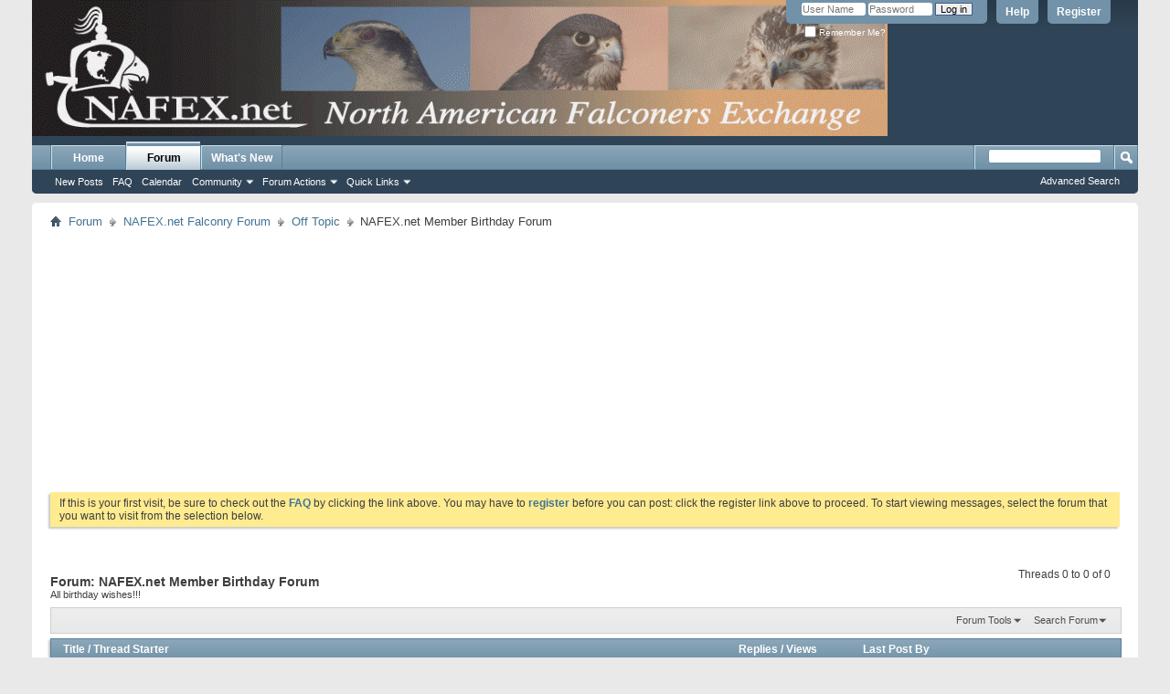

--- FILE ---
content_type: text/html; charset=ISO-8859-1
request_url: https://www.nafex.net/forumdisplay.php?69-NAFEX-net-Member-Birthday-Forum&s=86d0509dca779603a86857f4889cc88e
body_size: 9611
content:
<!DOCTYPE html PUBLIC "-//W3C//DTD XHTML 1.0 Transitional//EN" "http://www.w3.org/TR/xhtml1/DTD/xhtml1-transitional.dtd">
<html xmlns="http://www.w3.org/1999/xhtml" dir="ltr" lang="en" id="vbulletin_html">
<head>
	<meta http-equiv="Content-Type" content="text/html; charset=ISO-8859-1" />
<meta id="e_vb_meta_bburl" name="vb_meta_bburl" content="https://www.nafex.net" />
<base href="https://www.nafex.net/" /><!--[if IE]></base><![endif]-->
<meta name="generator" content="vBulletin 4.2.5" />

	<link rel="Shortcut Icon" href="favicon.ico" type="image/x-icon" />


		<meta name="keywords" content="NAFEX.net Member Birthday Forum, falconry forum,falconry forums, falconry,harris,hawk,red tail,cooper's hawk,peregrine,raptor,propagation" />
		<meta name="description" content="All birthday wishes!!!" />





<script type="text/javascript">
<!--
	if (typeof YAHOO === 'undefined') // Load ALL YUI Local
	{
		document.write('<script type="text/javascript" src="clientscript/yui/yuiloader-dom-event/yuiloader-dom-event.js?v=425"><\/script>');
		document.write('<script type="text/javascript" src="clientscript/yui/connection/connection-min.js?v=425"><\/script>');
		var yuipath = 'clientscript/yui';
		var yuicombopath = '';
		var remoteyui = false;
	}
	else	// Load Rest of YUI remotely (where possible)
	{
		var yuipath = 'clientscript/yui';
		var yuicombopath = '';
		var remoteyui = true;
		if (!yuicombopath)
		{
			document.write('<script type="text/javascript" src="clientscript/yui/connection/connection-min.js?v=425"><\/script>');
		}
	}
	var SESSIONURL = "s=d370c7551f3891aaaa6eeb5bd55cb3c8&";
	var SECURITYTOKEN = "guest";
	var IMGDIR_MISC = "images/misc";
	var IMGDIR_BUTTON = "images/buttons";
	var vb_disable_ajax = parseInt("0", 10);
	var SIMPLEVERSION = "425";
	var BBURL = "https://www.nafex.net";
	var LOGGEDIN = 0 > 0 ? true : false;
	var THIS_SCRIPT = "forumdisplay";
	var RELPATH = "forumdisplay.php?69-NAFEX-net-Member-Birthday-Forum";
	var PATHS = {
		forum : "",
		cms   : "",
		blog  : ""
	};
	var AJAXBASEURL = "https://www.nafex.net/";
// -->
</script>
<script type="text/javascript" src="https://www.nafex.net/clientscript/vbulletin-core.js?v=425"></script>



	<link rel="alternate" type="application/rss+xml" title="North American Falconers Exchange-Falconry Forums RSS Feed" href="https://www.nafex.net/external.php?type=RSS2" />
	
		<link rel="alternate" type="application/rss+xml" title="North American Falconers Exchange-Falconry Forums - NAFEX.net Member Birthday Forum - RSS Feed" href="https://www.nafex.net/external.php?type=RSS2&amp;forumids=69" />
	



	<link rel="stylesheet" type="text/css" href="clientscript/vbulletin_css/style00010l/main-rollup.css?d=1711300027" />
        

	<!--[if lt IE 8]>
	<link rel="stylesheet" type="text/css" href="clientscript/vbulletin_css/style00010l/popupmenu-ie.css?d=1711300027" />
	<link rel="stylesheet" type="text/css" href="clientscript/vbulletin_css/style00010l/vbulletin-ie.css?d=1711300027" />
	<link rel="stylesheet" type="text/css" href="clientscript/vbulletin_css/style00010l/vbulletin-chrome-ie.css?d=1711300027" />
	<link rel="stylesheet" type="text/css" href="clientscript/vbulletin_css/style00010l/vbulletin-formcontrols-ie.css?d=1711300027" />
	<link rel="stylesheet" type="text/css" href="clientscript/vbulletin_css/style00010l/editor-ie.css?d=1711300027" />
	<![endif]-->


	<title>NAFEX.net Member Birthday Forum</title>
	
	<script type="text/javascript" src="clientscript/vbulletin_read_marker.js?v=425"></script>
	
	
		<link rel="stylesheet" type="text/css" href="clientscript/vbulletin_css/style00010l/forumdisplay-rollup.css?d=1711300027" />
	

	<!--[if lt IE 8]>
	<script type="text/javascript" src="clientscript/vbulletin-threadlist-ie.js?v=425"></script>
		<link rel="stylesheet" type="text/css" href="clientscript/vbulletin_css/style00010l/toolsmenu-ie.css?d=1711300027" />
	<link rel="stylesheet" type="text/css" href="clientscript/vbulletin_css/style00010l/forumbits-ie.css?d=1711300027" />
	<link rel="stylesheet" type="text/css" href="clientscript/vbulletin_css/style00010l/forumdisplay-ie.css?d=1711300027" />
	<link rel="stylesheet" type="text/css" href="clientscript/vbulletin_css/style00010l/threadlist-ie.css?d=1711300027" />
	<link rel="stylesheet" type="text/css" href="clientscript/vbulletin_css/style00010l/options-ie.css?d=1711300027" />
	<![endif]-->
	<link rel="stylesheet" type="text/css" href="clientscript/vbulletin_css/style00010l/additional.css?d=1711300027" />

</head>

<body>

<div class="above_body"> <!-- closing tag is in template navbar -->
<div id="header" class="floatcontainer doc_header">
	<div><a name="top" href="https://www.nafex.net/index.php" class="logo-image"><img src="banner/nafex.gif" alt="North American Falconers Exchange-Falconry Forums - Powered by vBulletin" /></a></div>
	<div id="toplinks" class="toplinks">
		
			<ul class="nouser">
			
				<li><a href="register.php?s=d370c7551f3891aaaa6eeb5bd55cb3c8" rel="nofollow">Register</a></li>
			
				<li><a rel="help" href="faq.php?s=d370c7551f3891aaaa6eeb5bd55cb3c8">Help</a></li>
				<li>
			<script type="text/javascript" src="clientscript/vbulletin_md5.js?v=425"></script>
			<form id="navbar_loginform" action="login.php?s=d370c7551f3891aaaa6eeb5bd55cb3c8&amp;do=login" method="post" onsubmit="md5hash(vb_login_password, vb_login_md5password, vb_login_md5password_utf, 0)">
				<fieldset id="logindetails" class="logindetails">
					<div>
						<div>
					<input type="text" class="textbox default-value" name="vb_login_username" id="navbar_username" size="10" accesskey="u" tabindex="101" value="User Name" />
					<input type="password" class="textbox" tabindex="102" name="vb_login_password" id="navbar_password" size="10" />
					<input type="text" class="textbox default-value" tabindex="102" name="vb_login_password_hint" id="navbar_password_hint" size="10" value="Password" style="display:none;" />
					<input type="submit" class="loginbutton" tabindex="104" value="Log in" title="Enter your username and password in the boxes provided to login, or click the 'register' button to create a profile for yourself." accesskey="s" />
						</div>
					</div>
				</fieldset>
				<div id="remember" class="remember">
					<label for="cb_cookieuser_navbar"><input type="checkbox" name="cookieuser" value="1" id="cb_cookieuser_navbar" class="cb_cookieuser_navbar" accesskey="c" tabindex="103" /> Remember Me?</label>
				</div>

				<input type="hidden" name="s" value="d370c7551f3891aaaa6eeb5bd55cb3c8" />
				<input type="hidden" name="securitytoken" value="guest" />
				<input type="hidden" name="do" value="login" />
				<input type="hidden" name="vb_login_md5password" />
				<input type="hidden" name="vb_login_md5password_utf" />
			</form>
			<script type="text/javascript">
			YAHOO.util.Dom.setStyle('navbar_password_hint', "display", "inline");
			YAHOO.util.Dom.setStyle('navbar_password', "display", "none");
			vB_XHTML_Ready.subscribe(function()
			{
			//
				YAHOO.util.Event.on('navbar_username', "focus", navbar_username_focus);
				YAHOO.util.Event.on('navbar_username', "blur", navbar_username_blur);
				YAHOO.util.Event.on('navbar_password_hint', "focus", navbar_password_hint);
				YAHOO.util.Event.on('navbar_password', "blur", navbar_password);
			});
			
			function navbar_username_focus(e)
			{
			//
				var textbox = YAHOO.util.Event.getTarget(e);
				if (textbox.value == 'User Name')
				{
				//
					textbox.value='';
					textbox.style.color='#000000';
				}
			}

			function navbar_username_blur(e)
			{
			//
				var textbox = YAHOO.util.Event.getTarget(e);
				if (textbox.value == '')
				{
				//
					textbox.value='User Name';
					textbox.style.color='#777777';
				}
			}
			
			function navbar_password_hint(e)
			{
			//
				var textbox = YAHOO.util.Event.getTarget(e);
				
				YAHOO.util.Dom.setStyle('navbar_password_hint', "display", "none");
				YAHOO.util.Dom.setStyle('navbar_password', "display", "inline");
				YAHOO.util.Dom.get('navbar_password').focus();
			}

			function navbar_password(e)
			{
			//
				var textbox = YAHOO.util.Event.getTarget(e);
				
				if (textbox.value == '')
				{
					YAHOO.util.Dom.setStyle('navbar_password_hint', "display", "inline");
					YAHOO.util.Dom.setStyle('navbar_password', "display", "none");
				}
			}
			</script>
				</li>
				
			</ul>
		
	</div>
	<div class="ad_global_header">
		<div id="ad_global_header1"></div>
		<div id="ad_global_header2"></div>
	</div>
	<hr />
</div>

<div id="navbar" class="navbar">
	<ul id="navtabs" class="navtabs floatcontainer">
		
		
	
		<li  id="tab_mzay_834">
			<a class="navtab" href="http://www.nafex.net/index.php">Home</a>
		</li>
		
		

	
		<li class="selected" id="vbtab_forum">
			<a class="navtab" href="forum.php?s=d370c7551f3891aaaa6eeb5bd55cb3c8">Forum</a>
		</li>
		
		
			<ul class="floatcontainer">
				
					
						
							<li id="vbflink_newposts"><a href="search.php?s=d370c7551f3891aaaa6eeb5bd55cb3c8&amp;do=getnew&amp;contenttype=vBForum_Post">New Posts</a></li>
						
					
				
					
						
							<li id="vbflink_faq"><a href="faq.php?s=d370c7551f3891aaaa6eeb5bd55cb3c8">FAQ</a></li>
						
					
				
					
						
							<li id="vbflink_calendar"><a href="calendar.php?s=d370c7551f3891aaaa6eeb5bd55cb3c8">Calendar</a></li>
						
					
				
					
						<li class="popupmenu" id="vbmenu_community">
							<a href="javascript://" class="popupctrl">Community</a>
							<ul class="popupbody popuphover">
								
									<li id="vbclink_groups"><a href="group.php?s=d370c7551f3891aaaa6eeb5bd55cb3c8">Groups</a></li>
								
									<li id="vbclink_albums"><a href="album.php?s=d370c7551f3891aaaa6eeb5bd55cb3c8">Albums</a></li>
								
									<li id="vbclink_members"><a href="memberlist.php?s=d370c7551f3891aaaa6eeb5bd55cb3c8">Member List</a></li>
								
							</ul>
						</li>
					
				
					
						<li class="popupmenu" id="vbmenu_actions">
							<a href="javascript://" class="popupctrl">Forum Actions</a>
							<ul class="popupbody popuphover">
								
									<li id="vbalink_mfr"><a href="forumdisplay.php?s=d370c7551f3891aaaa6eeb5bd55cb3c8&amp;do=markread&amp;markreadhash=guest">Mark Forums Read</a></li>
								
							</ul>
						</li>
					
				
					
						<li class="popupmenu" id="vbmenu_qlinks">
							<a href="javascript://" class="popupctrl">Quick Links</a>
							<ul class="popupbody popuphover">
								
									<li id="vbqlink_posts"><a href="search.php?s=d370c7551f3891aaaa6eeb5bd55cb3c8&amp;do=getdaily&amp;contenttype=vBForum_Post">Today's Posts</a></li>
								
									<li id="vbqlink_leaders"><a href="showgroups.php?s=d370c7551f3891aaaa6eeb5bd55cb3c8">View Site Leaders</a></li>
								
							</ul>
						</li>
					
				
			</ul>
		

	
		<li  id="vbtab_whatsnew">
			<a class="navtab" href="activity.php?s=d370c7551f3891aaaa6eeb5bd55cb3c8">What's New</a>
		</li>
		
		

		
	</ul>
	
		<div id="globalsearch" class="globalsearch">
			<form action="search.php?s=d370c7551f3891aaaa6eeb5bd55cb3c8&amp;do=process" method="post" id="navbar_search" class="navbar_search">
				
				<input type="hidden" name="securitytoken" value="guest" />
				<input type="hidden" name="do" value="process" />
				<span class="textboxcontainer"><span><input type="text" value="" name="query" class="textbox" tabindex="99"/></span></span>
				<span class="buttoncontainer"><span><input type="image" class="searchbutton" src="images/buttons/search.png" name="submit" onclick="document.getElementById('navbar_search').submit;" tabindex="100"/></span></span>
			</form>
			<ul class="navbar_advanced_search">
				<li><a href="search.php?s=d370c7551f3891aaaa6eeb5bd55cb3c8" accesskey="4">Advanced Search</a></li>
				
			</ul>
		</div>
	
</div>
</div><!-- closing div for above_body -->

<div class="body_wrapper">
<div id="breadcrumb" class="breadcrumb">
	<ul class="floatcontainer">
		<li class="navbithome"><a href="index.php?s=d370c7551f3891aaaa6eeb5bd55cb3c8" accesskey="1"><img src="images/misc/navbit-home.png" alt="Home" /></a></li>
		
	<li class="navbit"><a href="index.php.php?s=d370c7551f3891aaaa6eeb5bd55cb3c8">Forum</a></li>

	<li class="navbit"><a href="forumdisplay.php?3-NAFEX-net-Falconry-Forum&amp;s=d370c7551f3891aaaa6eeb5bd55cb3c8">NAFEX.net Falconry Forum</a></li>

	<li class="navbit"><a href="forumdisplay.php?32-Off-Topic&amp;s=d370c7551f3891aaaa6eeb5bd55cb3c8">Off Topic</a></li>

		
	<li class="navbit lastnavbit"><span>NAFEX.net Member Birthday Forum</span></li>

	</ul>
	<hr />
</div>


<div align="center"><script async src="//pagead2.googlesyndication.com/pagead/js/adsbygoogle.js"></script>
<ins class="adsbygoogle"
     style="display:block; text-align:center;"
     data-ad-format="fluid"
     data-ad-layout="in-article"
     data-ad-client="ca-pub-6908570847421755"
     data-ad-slot="7223925427"></ins>
<script>
     (adsbygoogle = window.adsbygoogle || []).push({});
</script></div>


	<form action="profile.php?do=dismissnotice" method="post" id="notices" class="notices">
		<input type="hidden" name="do" value="dismissnotice" />
		<input type="hidden" name="s" value="s=d370c7551f3891aaaa6eeb5bd55cb3c8&amp;" />
		<input type="hidden" name="securitytoken" value="guest" />
		<input type="hidden" id="dismiss_notice_hidden" name="dismiss_noticeid" value="" />
		<input type="hidden" name="url" value="" />
		<ol>
			<li class="restore" id="navbar_notice_1">
	
	If this is your first visit, be sure to
		check out the <a href="faq.php?s=d370c7551f3891aaaa6eeb5bd55cb3c8" target="_blank"><b>FAQ</b></a> by clicking the
		link above. You may have to <a href="register.php?s=d370c7551f3891aaaa6eeb5bd55cb3c8" target="_blank"><b>register</b></a>
		before you can post: click the register link above to proceed. To start viewing messages,
		select the forum that you want to visit from the selection below.
</li>
		</ol>
	</form>





<div id="above_threadlist" class="above_threadlist">

	
	<div class="threadpagenav">
		
		<div id="threadpagestats" class="threadpagestats">Threads 0 to 0 of 0</div>
	</div>
	
</div>
<div id="pagetitle" class="pagetitle">
	<h1>Forum: <span class="forumtitle">NAFEX.net Member Birthday Forum</span></h1>
	<p class="description">All birthday wishes!!!</p>
</div>

	
	<div id="above_threadlist_controls" class="above_threadlist_controls toolsmenu">
		<div>
		<ul class="popupgroup forumdisplaypopups" id="forumdisplaypopups">
			<li class="popupmenu nohovermenu" id="forumtools">
				<h6><a href="javascript://" class="popupctrl" rel="nofollow">Forum Tools</a></h6>
				<ul class="popupbody popuphover">
					
						<li>
							<a href="forumdisplay.php?s=d370c7551f3891aaaa6eeb5bd55cb3c8&amp;do=markread&amp;f=69&amp;markreadhash=guest" rel="nofollow" onclick="return mark_forum_and_threads_read(69);">
								Mark This Forum Read
							</a>
						</li>
						
					<li><a href="forumdisplay.php?32-Off-Topic&amp;s=d370c7551f3891aaaa6eeb5bd55cb3c8" rel="nofollow">View Parent Forum</a></li>
				</ul>
			</li>
                        
			<li class="popupmenu nohovermenu forumsearch menusearch" id="forumsearch">
				<h6><a href="javascript://" class="popupctrl">Search Forum</a></h6>
				<form action="search.php?do=process" method="get">
				<ul class="popupbody popuphover">
					<li>
						<input type="text" class="searchbox" name="q" value="Search..." />
						<input type="submit" class="button" value="Search" />
					</li>
					<li class="formsubmit" id="popupsearch">
						<div class="submitoptions">
							<label><input type="radio" name="showposts" value="0" checked="checked" /> Show Threads</label>
							<label><input type="radio" name="showposts" value="1" /> Show Posts</label>
						</div>
						<div class="advancedsearchlink"><a href="search.php?s=d370c7551f3891aaaa6eeb5bd55cb3c8&amp;search_type=1&amp;contenttype=vBForum_Post&amp;forumchoice[]=69" rel="nofollow">Advanced Search</a></div>

					</li>
				</ul>
				<input type="hidden" name="s" value="d370c7551f3891aaaa6eeb5bd55cb3c8" />
				<input type="hidden" name="securitytoken" value="guest" />
				<input type="hidden" name="do" value="process" />
				<input type="hidden" name="contenttype" value="vBForum_Post" />
				<input type="hidden" name="forumchoice[]" value="69" />
				<input type="hidden" name="childforums" value="1" />
				<input type="hidden" name="exactname" value="1" />
				</form>
			</li>
			



		</ul>
			
		</div>
	</div>
	






<div id="threadlist" class="threadlist">
	<form id="thread_inlinemod_form" action="inlinemod.php?forumid=69" method="post">
		<h2 class="hidden">Threads in This Forum</h2>

		<div>
			<div class="threadlisthead table">
				<div>
				<span class="threadinfo">
					<span class="threadtitle">
						<a href="forumdisplay.php?69-NAFEX-net-Member-Birthday-Forum&amp;s=d370c7551f3891aaaa6eeb5bd55cb3c8&amp;sort=title&amp;order=asc" rel="nofollow">Title</a> /
						<a href="forumdisplay.php?69-NAFEX-net-Member-Birthday-Forum&amp;s=d370c7551f3891aaaa6eeb5bd55cb3c8&amp;sort=postusername&amp;order=asc" rel="nofollow">Thread Starter</a>
					</span>
				</span>
				

					<span class="threadstats td"><a href="forumdisplay.php?69-NAFEX-net-Member-Birthday-Forum&amp;s=d370c7551f3891aaaa6eeb5bd55cb3c8&amp;sort=replycount&amp;order=desc" rel="nofollow">Replies</a> / <a href="forumdisplay.php?69-NAFEX-net-Member-Birthday-Forum&amp;s=d370c7551f3891aaaa6eeb5bd55cb3c8&amp;sort=views&amp;order=desc" rel="nofollow">Views</a></span>
					<span class="threadlastpost td"><a href="forumdisplay.php?69-NAFEX-net-Member-Birthday-Forum&amp;s=d370c7551f3891aaaa6eeb5bd55cb3c8&amp;sort=lastpost&amp;order=asc" rel="nofollow">Last Post By</a></span>
					
				
				</div>
			</div>

			
			
				<div class="threadbit">
					<p class="nonthread">
					
						<strong>There are no posts in this forum.</strong>
					
					</p>
				</div>
			
		</div>
		<hr />

		<div class="noinlinemod forumfoot">
		
		</div>

		<input type="hidden" name="url" value="" />
		<input type="hidden" name="s" value="d370c7551f3891aaaa6eeb5bd55cb3c8" />
		<input type="hidden" name="securitytoken" value="guest" />
		<input type="hidden" name="forumid" value="69" />
	</form>
</div>



<div id="below_threadlist" class="noinlinemod below_threadlist">
	
	<div class="threadpagenav">
		
		<div class="clear"></div>
<div class="navpopupmenu popupmenu nohovermenu" id="forumdisplay_navpopup">
	
		<span class="shade">Quick Navigation</span>
		<a href="forumdisplay.php?69-NAFEX-net-Member-Birthday-Forum&amp;s=d370c7551f3891aaaa6eeb5bd55cb3c8" class="popupctrl"><span class="ctrlcontainer">NAFEX.net Member Birthday Forum</span></a>
		<a href="forumdisplay.php?69-NAFEX-net-Member-Birthday-Forum#top" class="textcontrol" onclick="document.location.hash='top';return false;">Top</a>
	
	<ul class="navpopupbody popupbody popuphover">
		
		<li class="optionlabel">Site Areas</li>
		<li><a href="usercp.php?s=d370c7551f3891aaaa6eeb5bd55cb3c8">Settings</a></li>
		<li><a href="private.php?s=d370c7551f3891aaaa6eeb5bd55cb3c8">Private Messages</a></li>
		<li><a href="subscription.php?s=d370c7551f3891aaaa6eeb5bd55cb3c8">Subscriptions</a></li>
		<li><a href="online.php?s=d370c7551f3891aaaa6eeb5bd55cb3c8">Who's Online</a></li>
		<li><a href="search.php?s=d370c7551f3891aaaa6eeb5bd55cb3c8">Search Forums</a></li>
		<li><a href="index.php.php?s=d370c7551f3891aaaa6eeb5bd55cb3c8">Forums Home</a></li>
		
			<li class="optionlabel">Forums</li>
			
		
			
				<li><a href="forumdisplay.php?3-NAFEX-net-Falconry-Forum&amp;s=d370c7551f3891aaaa6eeb5bd55cb3c8">NAFEX.net Falconry Forum</a>
					<ol class="d1">
						
		
			
				<li><a href="forumdisplay.php?20-Introductions&amp;s=d370c7551f3891aaaa6eeb5bd55cb3c8">Introductions</a></li>
			
		
			
				<li><a href="forumdisplay.php?26-Site-Information&amp;s=d370c7551f3891aaaa6eeb5bd55cb3c8">Site Information</a>
					<ol class="d2">
						
		
			
				<li><a href="forumdisplay.php?27-Site-Feedback-and-Suggestions&amp;s=d370c7551f3891aaaa6eeb5bd55cb3c8">Site Feedback and Suggestions</a></li>
			
		
			
					</ol>
				</li>
			
		
			
				<li><a href="forumdisplay.php?32-Off-Topic&amp;s=d370c7551f3891aaaa6eeb5bd55cb3c8">Off Topic</a>
					<ol class="d2">
						
		
			
				<li><a href="forumdisplay.php?35-The-Snake-Room&amp;s=d370c7551f3891aaaa6eeb5bd55cb3c8">The Snake Room</a></li>
			
		
			
				<li><a href="forumdisplay.php?69-NAFEX-net-Member-Birthday-Forum&amp;s=d370c7551f3891aaaa6eeb5bd55cb3c8">NAFEX.net Member Birthday Forum</a></li>
			
		
			
					</ol>
				</li>
			
		
			
					</ol>
				</li>
			
		
			
				<li><a href="forumdisplay.php?4-Raptor-Discussion&amp;s=d370c7551f3891aaaa6eeb5bd55cb3c8">Raptor Discussion</a>
					<ol class="d1">
						
		
			
				<li><a href="forumdisplay.php?19-General-Falconry-Discussion&amp;s=d370c7551f3891aaaa6eeb5bd55cb3c8">General Falconry Discussion</a>
					<ol class="d2">
						
		
			
				<li><a href="forumdisplay.php?34-Apprentice-discussion&amp;s=d370c7551f3891aaaa6eeb5bd55cb3c8">Apprentice discussion</a></li>
			
		
			
					</ol>
				</li>
			
		
			
				<li><a href="forumdisplay.php?16-Longwings&amp;s=d370c7551f3891aaaa6eeb5bd55cb3c8">Longwings</a></li>
			
		
			
				<li><a href="forumdisplay.php?17-Broad-Wings&amp;s=d370c7551f3891aaaa6eeb5bd55cb3c8">Broad Wings</a></li>
			
		
			
				<li><a href="forumdisplay.php?71-Micro&amp;s=d370c7551f3891aaaa6eeb5bd55cb3c8">Micro</a></li>
			
		
			
				<li><a href="forumdisplay.php?44-Eagles&amp;s=d370c7551f3891aaaa6eeb5bd55cb3c8">Eagles</a></li>
			
		
			
				<li><a href="forumdisplay.php?36-Owls&amp;s=d370c7551f3891aaaa6eeb5bd55cb3c8">Owls</a></li>
			
		
			
				<li><a href="forumdisplay.php?52-Falconry-Quarry&amp;s=d370c7551f3891aaaa6eeb5bd55cb3c8">Falconry Quarry</a></li>
			
		
			
					</ol>
				</li>
			
		
			
				<li><a href="forumdisplay.php?29-Raptor-Facilities-Imprinting-Food-Breeding-and-Health&amp;s=d370c7551f3891aaaa6eeb5bd55cb3c8">Raptor Facilities, Imprinting, Food, Breeding and Health</a></li>
			
		
			
				<li><a href="forumdisplay.php?21-Facilities-Mews-Equipment&amp;s=d370c7551f3891aaaa6eeb5bd55cb3c8">Facilities/Mews/Equipment</a>
					<ol class="d1">
						
		
			
				<li><a href="forumdisplay.php?48-*DIY*&amp;s=d370c7551f3891aaaa6eeb5bd55cb3c8">*DIY*</a></li>
			
		
			
				<li><a href="forumdisplay.php?64-Kiting-Ballooning&amp;s=d370c7551f3891aaaa6eeb5bd55cb3c8">Kiting/Ballooning</a></li>
			
		
			
				<li><a href="forumdisplay.php?50-Telemetry&amp;s=d370c7551f3891aaaa6eeb5bd55cb3c8">Telemetry</a></li>
			
		
			
					</ol>
				</li>
			
		
			
				<li><a href="forumdisplay.php?38-Imprinting&amp;s=d370c7551f3891aaaa6eeb5bd55cb3c8">Imprinting</a>
					<ol class="d1">
						
		
			
				<li><a href="forumdisplay.php?66-Operant-Conditioning&amp;s=d370c7551f3891aaaa6eeb5bd55cb3c8">Operant Conditioning</a></li>
			
		
			
					</ol>
				</li>
			
		
			
				<li><a href="forumdisplay.php?22-Food-Management&amp;s=d370c7551f3891aaaa6eeb5bd55cb3c8">Food Management</a>
					<ol class="d1">
						
		
			
				<li><a href="forumdisplay.php?62-Pigeon-and-Pigeon-Loft-Management&amp;s=d370c7551f3891aaaa6eeb5bd55cb3c8">Pigeon and Pigeon Loft Management</a></li>
			
		
			
					</ol>
				</li>
			
		
			
				<li><a href="forumdisplay.php?24-Raptor-Breeding&amp;s=d370c7551f3891aaaa6eeb5bd55cb3c8">Raptor Breeding</a></li>
			
		
			
				<li><a href="forumdisplay.php?23-Raptor-Health-Issues-and-Treatments&amp;s=d370c7551f3891aaaa6eeb5bd55cb3c8">Raptor Health Issues and Treatments</a></li>
			
		
			
				<li><a href="forumdisplay.php?5-Falconry-Dogs&amp;s=d370c7551f3891aaaa6eeb5bd55cb3c8">Falconry Dogs</a>
					<ol class="d1">
						
		
			
				<li><a href="forumdisplay.php?42-General-Falconry-Dog-Discussion&amp;s=d370c7551f3891aaaa6eeb5bd55cb3c8">General Falconry Dog Discussion</a></li>
			
		
			
				<li><a href="forumdisplay.php?9-Training-Hunting&amp;s=d370c7551f3891aaaa6eeb5bd55cb3c8">Training/Hunting</a></li>
			
		
			
				<li><a href="forumdisplay.php?10-Health-Issues-and-Treatments&amp;s=d370c7551f3891aaaa6eeb5bd55cb3c8">Health Issues and Treatments</a></li>
			
		
			
					</ol>
				</li>
			
		
			
				<li><a href="forumdisplay.php?45-National-Falconry-Organizations&amp;s=d370c7551f3891aaaa6eeb5bd55cb3c8">National Falconry Organizations</a>
					<ol class="d1">
						
		
			
				<li><a href="forumdisplay.php?51-NAFA&amp;s=d370c7551f3891aaaa6eeb5bd55cb3c8">NAFA</a></li>
			
		
			
				<li><a href="forumdisplay.php?46-American-Falconry-Conservancy&amp;s=d370c7551f3891aaaa6eeb5bd55cb3c8">American Falconry Conservancy</a></li>
			
		
			
					</ol>
				</li>
			
		
			
				<li><a href="forumdisplay.php?8-Town-Hall&amp;s=d370c7551f3891aaaa6eeb5bd55cb3c8">Town Hall</a>
					<ol class="d1">
						
		
			
				<li><a href="forumdisplay.php?67-Falconry-Books-and-Publications&amp;s=d370c7551f3891aaaa6eeb5bd55cb3c8">Falconry Books and Publications</a></li>
			
		
			
				<li><a href="forumdisplay.php?33-Falconry-Photos&amp;s=d370c7551f3891aaaa6eeb5bd55cb3c8">Falconry Photos</a>
					<ol class="d2">
						
		
			
				<li><a href="forumdisplay.php?37-Falconry-Videos&amp;s=d370c7551f3891aaaa6eeb5bd55cb3c8">Falconry Videos</a></li>
			
		
			
					</ol>
				</li>
			
		
			
				<li><a href="forumdisplay.php?41-Reviews-Feedback&amp;s=d370c7551f3891aaaa6eeb5bd55cb3c8">Reviews/Feedback</a></li>
			
		
			
				<li><a href="forumdisplay.php?40-Federal-State-regulation-links-information-and-forms&amp;s=d370c7551f3891aaaa6eeb5bd55cb3c8">Federal/State  regulation links, information, and forms</a></li>
			
		
			
				<li><a href="forumdisplay.php?25-Picnics-Club-Meets-annoucements&amp;s=d370c7551f3891aaaa6eeb5bd55cb3c8">Picnics/Club Meets annoucements</a></li>
			
		
			
					</ol>
				</li>
			
		
			
				<li><a href="forumdisplay.php?53-NAFEX-net-Forum-Sponsors&amp;s=d370c7551f3891aaaa6eeb5bd55cb3c8">NAFEX.net Forum Sponsors</a>
					<ol class="d1">
						
		
			
				<li><a href="forumdisplay.php?54-Marshall-Radio&amp;s=d370c7551f3891aaaa6eeb5bd55cb3c8">Marshall Radio</a></li>
			
		
			
				<li><a href="forumdisplay.php?55-Western-Sporting&amp;s=d370c7551f3891aaaa6eeb5bd55cb3c8">Western Sporting</a></li>
			
		
			
				<li><a href="forumdisplay.php?59-Mike-s-Falconry-Supplies&amp;s=d370c7551f3891aaaa6eeb5bd55cb3c8">Mike's Falconry Supplies</a></li>
			
		
			
				<li><a href="forumdisplay.php?60-American-Gyrs-By-Mark-Moglich&amp;s=d370c7551f3891aaaa6eeb5bd55cb3c8">American Gyrs- By Mark Moglich</a></li>
			
		
			
				<li><a href="forumdisplay.php?74-American-Falconry-magazine&amp;s=d370c7551f3891aaaa6eeb5bd55cb3c8">American Falconry magazine</a></li>
			
		
			
				<li><a href="forumdisplay.php?57-Rodent-Pro&amp;s=d370c7551f3891aaaa6eeb5bd55cb3c8">Rodent Pro</a></li>
			
		
			
				<li><a href="forumdisplay.php?78-The-Flying-of-Falcons-by-Ed-Pitcher-and-Ricardo-Velarde&amp;s=d370c7551f3891aaaa6eeb5bd55cb3c8">The Flying of Falcons- by Ed Pitcher and Ricardo Velarde</a></li>
			
		
			
				<li><a href="forumdisplay.php?58-Falconry-Hoods-International&amp;s=d370c7551f3891aaaa6eeb5bd55cb3c8">Falconry Hoods International</a></li>
			
		
			
				<li><a href="forumdisplay.php?75-The-Archives-of-Falconry&amp;s=d370c7551f3891aaaa6eeb5bd55cb3c8">The Archives of Falconry</a></li>
			
		
			
					</ol>
				</li>
			
		
			
				<li><a href="forumdisplay.php?6-Classifieds&amp;s=d370c7551f3891aaaa6eeb5bd55cb3c8">Classifieds</a>
					<ol class="d1">
						
		
			
				<li><a href="forumdisplay.php?11-Raptors&amp;s=d370c7551f3891aaaa6eeb5bd55cb3c8">Raptors</a></li>
			
		
			
				<li><a href="forumdisplay.php?12-Equipment&amp;s=d370c7551f3891aaaa6eeb5bd55cb3c8">Equipment</a></li>
			
		
			
				<li><a href="forumdisplay.php?49-ebay-Falconry-Auctions&amp;s=d370c7551f3891aaaa6eeb5bd55cb3c8">ebay Falconry Auctions</a></li>
			
		
			
				<li><a href="forumdisplay.php?47-Bartering-Board&amp;s=d370c7551f3891aaaa6eeb5bd55cb3c8">Bartering Board</a></li>
			
		
			
				<li><a href="forumdisplay.php?13-Wanted&amp;s=d370c7551f3891aaaa6eeb5bd55cb3c8">Wanted</a></li>
			
		
			
				<li><a href="forumdisplay.php?28-Falconry-Dogs&amp;s=d370c7551f3891aaaa6eeb5bd55cb3c8">Falconry Dogs</a></li>
			
		
			
				<li><a href="forumdisplay.php?43-Lost-Hawks-Falcons&amp;s=d370c7551f3891aaaa6eeb5bd55cb3c8">Lost Hawks/Falcons</a></li>
			
		
			
					</ol>
				</li>
			
		
			
				<li><a href="forumdisplay.php?7-Raptor-Breeders&amp;s=d370c7551f3891aaaa6eeb5bd55cb3c8">Raptor Breeders</a>
					<ol class="d1">
						
		
			
				<li><a href="forumdisplay.php?14-USA&amp;s=d370c7551f3891aaaa6eeb5bd55cb3c8">USA</a>
					<ol class="d2">
						
		
			
				<li><a href="forumdisplay.php?30-Harris-Hawks&amp;s=d370c7551f3891aaaa6eeb5bd55cb3c8">Harris Hawks</a></li>
			
		
			
				<li><a href="forumdisplay.php?31-GosHawks&amp;s=d370c7551f3891aaaa6eeb5bd55cb3c8">GosHawks</a></li>
			
		
			
					</ol>
				</li>
			
		
			
				<li><a href="forumdisplay.php?15-United-Kingdom&amp;s=d370c7551f3891aaaa6eeb5bd55cb3c8">United Kingdom</a></li>
			
		
			
					</ol>
				</li>
			
		
		
	</ul>
</div>
<div class="clear"></div>
	</div>
</div>

<div id="forum_info_options" class="forum_info block">
	
	<div class="collapse">
		<a class="collapse" id="collapse_forum_info" href="forumdisplay.php?69-NAFEX-net-Member-Birthday-Forum#top"><img src="images/buttons/collapse_40b.png" alt="" /></a>
		<h4 class="forumoptiontitle blockhead">Forum Information and Options</h4>
	</div>
	<div id="forum_info" class="forum_info_block blockbody formcontrols">
		
		
			<div id="forum_onlineusers" class="forum_info_subblock">
				<h5>Users Browsing this Forum</h5>
				<div>
					<p>There are currently <a href="online.php">6 users browsing this forum</a>. (0 members &amp; 6 guests)</p>
					<ol class="commalist">
						
					</ol>
				</div>
			</div>
		
	</div>
	

	<div id="ad_forum_below_threadlist"></div>
	

	<div class="collapse">
		<a class="collapse" id="collapse_forum_options" href="forumdisplay.php?69-NAFEX-net-Member-Birthday-Forum#top"><img src="images/buttons/collapse_40b.png" alt="" /></a>
		<h4 class="forumoptiontitle blockhead">Thread Display Options</h4>
	</div>
	<div id="forum_options" class="forum_info_form_block">
		<form id="forum_display_options" action="forumdisplay.php" method="get" class="forum_info_form blockbody formcontrols floatcontainer">
			<input type="hidden" name="s" value="d370c7551f3891aaaa6eeb5bd55cb3c8" />
			<input type="hidden" name="f" value="69" />
			<input type="hidden" name="page" value="1" />
			<input type="hidden" name="pp" value="35" />
			<div>
				<div class="options_input_block">
					<label for="sel_daysprune">Show threads from the...</label>
					<select class="primary" id="sel_daysprune" name="daysprune">
						<option value="1" >Last Day</option>
						<option value="2" >Last 2 Days</option>
						<option value="7" >Last Week</option>
						<option value="10" >Last 10 Days</option>
						<option value="14" >Last 2 Weeks</option>
						<option value="30" >Last Month</option>
						<option value="45" >Last 45 Days</option>
						<option value="60" >Last 2 Months</option>
						<option value="75" >Last 75 Days</option>
						<option value="100" >Last 100 Days</option>
						<option value="365" >Last Year</option>
						<option value="-1" selected="selected">Beginning</option>
					</select>
					<p class="description">Use this control to limit the display of threads to those newer than the specified time frame.</p>
				</div>
				<div class="options_input_block">
					<label for="sel_sort">Sort threads by:</label>
					<select class="primary" id="sel_sort" name="sort">
						<option value="title" >Thread Title</option>
						<option value="lastpost" selected="selected">Last Post Time</option>
						<option value="dateline" >Thread Start Time</option>
						<option value="replycount" >Number of Replies</option>
						<option value="views" >Number of Views</option>
						<option value="postusername" >Thread Starter</option>
						<option value="voteavg" >Thread Rating</option>
					</select>
					<p class="description">Allows you to choose the data by which the thread list will be sorted.</p>
				</div>
				
				<!-- Group of Radio Buttons -->
				<div class="options_input_block">
					<p class="label">Order threads in...</p>
					<ul class="checkradio group">
						<li><label for="radio_asc"><input type="radio" name="order" id="radio_asc" value="asc"  /> Ascending Order</label></li>
						<li><label for="radio_dsc"><input type="radio" name="order" id="radio_dsc" value="desc" checked="checked" /> Descending Order</label></li>
					</ul>
					<p class="description">Note: when sorting by date, 'descending order' will show the newest results first.</p>
				</div>
				
			</div>
			<div class="options_input_wrapper">
				<div class="options_input_block">
					<div class="group">
						<input type="submit" class="button" value="Show Threads" />
					</div>
				</div>
			</div>
		</form>
	</div>
	
	<div class="options_block_container">
	
		<div class="options_block">
		<div class="collapse options_correct">
			<a class="collapse" id="collapse_forum_icon_legend" href="forumdisplay.php?69-NAFEX-net-Member-Birthday-Forum#top"><img src="images/buttons/collapse_40b.png" alt="" /></a>
			<h4 class="blockhead">Icon Legend</h4>
		</div>
		<div id="forum_icon_legend" class="forum_info_block blockbody formcontrols options_correct">
			<dl id="icon_legends" class="forum_info_subblock icon_legends">
				<dt><img src="images/statusicon/thread_new-16.png" alt="Contains unread posts" /></dt><dd>Contains unread posts</dd>
				<dt><img src="images/statusicon/thread-16-right.png" alt="Contains no unread posts" /></dt><dd>Contains no unread posts</dd>
				
				<dt><img src="images/statusicon/thread_hot_new-16.png" alt="More than 30 replies or 300 views" /></dt><dd>Hot thread with unread posts</dd>
				<dt><img src="images/statusicon/thread_hot-16.png" alt="More than 30 replies or 300 views" /></dt><dd>Hot thread with no unread posts</dd>
				
				<dt><img src="images/statusicon/thread_lock-16.png" alt="Closed Thread" /></dt><dd>Thread is closed</dd>
				<dt><img src="images/statusicon/thread_dot-16-right.png" alt="Thread Contains a Message Written By You" /></dt><dd>You have posted in this thread</dd>
			</dl>
		</div>
	</div>
	<div class="options_block2">
		<div class="collapse options_correct">
			<a class="collapse" id="collapse_posting_rules" href="forumdisplay.php?69-NAFEX-net-Member-Birthday-Forum#top"><img src="images/buttons/collapse_40b.png" alt="" /></a>
			<h4 class="blockhead">Posting Permissions</h4>
		</div>
		<div id="posting_rules" class="forum_info_block blockbody formcontrols floatcontainer options_correct">
			
<div id="forumrules" class="info_subblock">

	<ul class="youcandoblock">
		<li>You <strong>may not</strong> post new threads</li>
		<li>You <strong>may not</strong> post replies</li>
		<li>You <strong>may not</strong> post attachments</li>
		<li>You <strong>may not</strong> edit your posts</li>
		<li>&nbsp;</li>
	</ul>
	<div class="bbcodeblock">
		<ul>
			<li><a href="misc.php?s=d370c7551f3891aaaa6eeb5bd55cb3c8&amp;do=bbcode" target="_blank">BB code</a> is <strong>On</strong></li>
			<li><a href="misc.php?s=d370c7551f3891aaaa6eeb5bd55cb3c8&amp;do=showsmilies" target="_blank">Smilies</a> are <strong>On</strong></li>
			<li><a href="misc.php?s=d370c7551f3891aaaa6eeb5bd55cb3c8&amp;do=bbcode#imgcode" target="_blank">[IMG]</a> code is <strong>On</strong></li>
			<li><a href="misc.php?s=d370c7551f3891aaaa6eeb5bd55cb3c8&amp;do=bbcode#videocode" target="_blank">[VIDEO]</a> code is <strong>On</strong></li>
			<li>HTML code is <strong>Off</strong></li>
		</ul>
	</div>
	<p class="rules_link"><a href="misc.php?s=d370c7551f3891aaaa6eeb5bd55cb3c8&amp;do=showrules" target="_blank">Forum Rules</a></p>

</div>

		</div>
	</div>
	
	</div>
</div>
<script type="text/javascript">
<!--
vbphrase['doubleclick_forum_markread'] = "Double-click this icon to mark this forum and its contents as read";
init_forum_readmarker_system();
//-->
</script>

<div id="footer" class="floatcontainer footer">

	<form action="index.php.php" method="get" id="footer_select" class="footer_select">

		
			<select name="styleid" onchange="switch_id(this, 'style')">
				<optgroup label="Quick Style Chooser"><option class="hidden"></option></optgroup>
				
					
					<optgroup label="&nbsp;Standard Styles">
									
					
	<option value="10" class="" selected="selected">-- vB4 Default Style</option>

					
					</optgroup>
										
				
				
					
					<optgroup label="&nbsp;Mobile Styles">
					
					
	<option value="11" class="" >-- Default Mobile Style</option>

					
					</optgroup>
										
				
			</select>	
		
		
		
	</form>

	<ul id="footer_links" class="footer_links">
		<li><a href="admin@nafex.net?s=d370c7551f3891aaaa6eeb5bd55cb3c8" rel="nofollow" accesskey="9">Contact Us</a></li>
		<li><a href="https://www.nafex.net">North American Falconers Exchange-Falconry Forum</a></li>
		
		
		<li><a href="archive/index.php?s=d370c7551f3891aaaa6eeb5bd55cb3c8">Archive</a></li>
		
		
		
		<li><a href="forumdisplay.php?69-NAFEX-net-Member-Birthday-Forum#top" onclick="document.location.hash='top'; return false;">Top</a></li>
	</ul>
	
	
	
	
	<script type="text/javascript">
	<!--
		// Main vBulletin Javascript Initialization
		vBulletin_init();
	//-->
	</script>
        
</div>
</div> <!-- closing div for body_wrapper -->

<div class="below_body">
<div id="footer_time" class="shade footer_time">All times are GMT -4. The time now is <span class="time">03:45 AM</span>.</div>

<div id="footer_copyright" class="shade footer_copyright">
	<!-- Do not remove this copyright notice -->
	Powered by <a href="https://www.vbulletin.com" id="vbulletinlink">vBulletin&reg;</a> Version 4.2.5 <br />Copyright &copy; 2025 vBulletin Solutions Inc. All rights reserved. 
	<!-- Do not remove this copyright notice -->	
</div>
<div id="footer_morecopyright" class="shade footer_morecopyright">
	<!-- Do not remove cronimage or your scheduled tasks will cease to function -->
	<img src="https://www.nafex.net/cron.php?s=d370c7551f3891aaaa6eeb5bd55cb3c8&amp;rand=1764229528" alt="" width="1" height="1" border="0" />
	<!-- Do not remove cronimage or your scheduled tasks will cease to function -->
	Copyright? 2007 NAFEX.net. No reproduction without permission.
	
</div>
 

</div>

</body>
</html>

--- FILE ---
content_type: text/html; charset=utf-8
request_url: https://www.google.com/recaptcha/api2/aframe
body_size: 267
content:
<!DOCTYPE HTML><html><head><meta http-equiv="content-type" content="text/html; charset=UTF-8"></head><body><script nonce="lyAGfdp4Wnc2YSMVnc6cmQ">/** Anti-fraud and anti-abuse applications only. See google.com/recaptcha */ try{var clients={'sodar':'https://pagead2.googlesyndication.com/pagead/sodar?'};window.addEventListener("message",function(a){try{if(a.source===window.parent){var b=JSON.parse(a.data);var c=clients[b['id']];if(c){var d=document.createElement('img');d.src=c+b['params']+'&rc='+(localStorage.getItem("rc::a")?sessionStorage.getItem("rc::b"):"");window.document.body.appendChild(d);sessionStorage.setItem("rc::e",parseInt(sessionStorage.getItem("rc::e")||0)+1);localStorage.setItem("rc::h",'1764229530132');}}}catch(b){}});window.parent.postMessage("_grecaptcha_ready", "*");}catch(b){}</script></body></html>